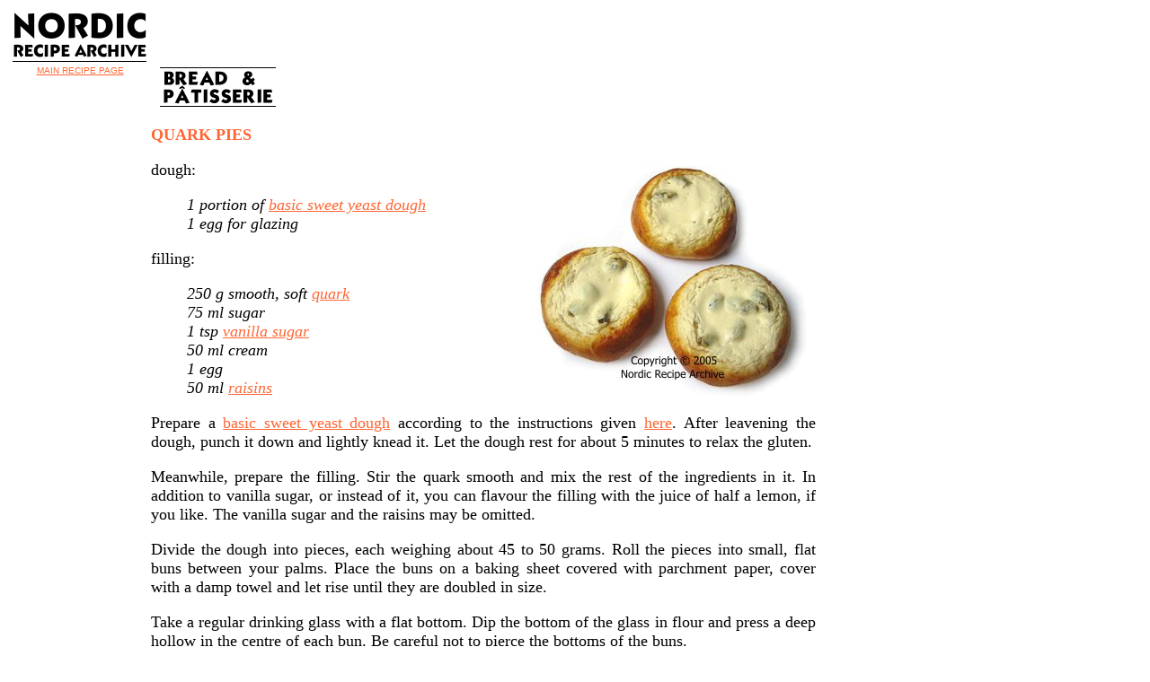

--- FILE ---
content_type: text/html
request_url: https://www.nordicterritory.net/gourmet/15_31.htm
body_size: 6267
content:
<html>
<head>
<script async src="https://pagead2.googlesyndication.com/pagead/js/adsbygoogle.js?client=ca-pub-3761688327884013" crossorigin="anonymous"></script>
<!-- Google tag (gtag.js) -->
<script async src="https://www.googletagmanager.com/gtag/js?id=G-P4PRS9SNMK"></script>
<script>
  window.dataLayer = window.dataLayer || [];
  function gtag(){dataLayer.push(arguments);}
  gtag('js', new Date());

  gtag('config', 'G-P4PRS9SNMK');
</script>
<!-- Google tag (gtag.js) -->
<title>Quark pies</title>

<META name="description" content="Delicious quark-filled sweet yeast dough pies.">
<META name="keywords" content="quark pies, quark buns, quark-filling, sweetened quark, yeast dough, rahkat�ytepullat, rahkapiirakat">


</head>

<body bgcolor="#ffffff" text="#000000" link="#ff6633" vlink="#ff9900" alink="#ffcc00">

<table width="100%" height="100%" border="0">
<tr>
<td align="left" valign="top">

<table border="0" width="900">
<tr>
<td align="left" valign="top">
<img src="pic/title.gif" width="150" height="55" alt="Recipe archive" title="Recipe archive">
</td>
<td>
</td>
</tr>

<tr>
<td width="150" align="center" valign="top">
<font face="arial" size="1">
<a onmouseover="(window.status='Main recipe page'); return true" href="recipe.htm">MAIN RECIPE PAGE</a>

</font>
</td>
<td width="750" align="left" valign="top">
<a onmouseover="(window.status='Back to Bread and p&acirc;tisserie-index'); return true" href="bread.htm"><img src="pic/o_bread.gif" width="150" height="48" alt="Back to Bread and p&acirc;tisserie-index" title="Back to Bread and p&acirc;tisserie-index" border="0"></a>
<br>
<img src="pic/asemo.gif" height="15" border="0">
</td>
</tr>

<tr>
<td valign="top" align="center">
<script type="text/javascript"><!--
google_ad_client = "pub-3761688327884013";
/* Reunaton_korkea1 120x600, created 11/30/09 */
google_ad_slot = "6661913671";
google_ad_width = 120;
google_ad_height = 600;
//-->
</script>

</td>
<td align="left" valign="top">
<font face="times new roman" size="4">

<font face="times new roman" size="4" color="#ff6633"><b>QUARK PIES</b></font>
<p><img src="pic/quar_bun.jpg" align="right" width="300" height="258" alt="Quark buns" title="Quark buns" border="0" hspace="10" vspace="5">
dough:
</p>
<blockquote>
<i>
1 portion of <a onmouseover="(window.status='Sweet yeast dough recipe'); return true" href="15_6.htm">basic sweet yeast dough</a><br>
1 egg for glazing
</i>
</blockquote>
filling:
<blockquote>
<i>
250 g smooth, soft <a onmouseover="(window.status='About quark'); return true" href="i_milk.htm#quark">quark</a><br>
75 ml sugar<br>
1 tsp <a onmouseover="(window.status='About vanilla sugar'); return true" href="i_sugars.htm#van_sugar">vanilla sugar</a><br>
50 ml cream<br>
1 egg<br>
50 ml <a onmouseover="(window.status='About raisin'); return true" href="i_fruitd.htm#raisin">raisins</a>
</i>
</blockquote>
<p align="justify">
Prepare a <a onmouseover="(window.status='Sweet yeast dough recipe'); return true" href="15_6.htm">basic sweet yeast dough</a> according to the instructions given <a onmouseover="(window.status='Sweet yeast dough recipe'); return true" href="15_6.htm">here</a>.
After leavening the dough, punch it down and lightly knead it. Let the dough rest for about 5 minutes to relax the gluten.
</p>
<p align="justify">
Meanwhile, prepare the filling. Stir the quark smooth and mix the rest of the ingredients in it.
In addition to vanilla sugar, or instead of it, you can flavour the filling with the juice of half a lemon, if you like. The vanilla sugar and the raisins may be omitted.
</p>
<p align="justify">
Divide the dough into pieces, each weighing about 45 to 50 grams. Roll the pieces into small, flat buns between your palms. Place the buns on a baking sheet covered with parchment paper, cover with a damp towel and let rise until they are doubled in size.
</p>
<p align="justify">
Take a regular drinking glass with a flat bottom. Dip the bottom of the glass in flour and press a deep hollow in the centre of each bun. Be careful not to pierce the bottoms of the buns.
</p>
<p align="justify">
Brush the edges of the buns with egg wash and spoon some quark mixture in the hollows to fill them.
Bake the pies at 225 &deg;C for about 10 minutes, or until the filling has set and the bottoms of the pies are no longer doughy.
</p>
<p align="justify">
<b>Additional information:</b><br>
Instead of several small pies, you can also bake one or two large pies. Roll out the dough into a thin, flat rectangle, large enough to line the bottom and sides of a rimmed baking sheet, about 35 &times; 40 centimetres wide and 3 centimetres deep (or use two smaller pans).
</p>
<p align="justify">
Triple the amount of filling, pour in the pan(s) and let rise for about 20 minutes or so. Brush the edges with egg wash and bake at 200 &deg;C for about 25 - 30 minutes. Let the filling set for a while, cut the pie in squares and serve lukewarm.
</p>
<p align="justify">
<b>Replacing the quark filling with bilberries or other berries, you can make <a onmouseover="(window.status='Bilberry pie recipe'); return true" href="15_32.htm">bilberry pies</a>.</b>
</p>
<p align="justify">
<font face="times new roman" size="3">
<i><b>Recipe source:</b> family recipe/traditional Finnish recipe.</i>
</font>
</p>
</font>
</td>
</tr>

<tr>
<td>
</td>
<td align="center">

<hr>

<table>
<tr>
<td>
<font face="arial" size="1">
<a onmouseover="(window.status='Measurement converter'); return true" href="convert.htm">MEASUREMENT CONVERTER</a> |
<a onmouseover="(window.status='Recipes listed in alphabetical order or by category'); return true" href="lists.htm">LIST ALL RECIPES</a> |
<a onmouseover="(window.status='Search &amp; info page - how to read these recipes'); return true" href="info.htm">SEARCH &amp; INFO</a> |
<a onmouseover="(window.status='Glossaries'); return true" href="glossary.htm">GLOSSARIES</a>
<p align="center">
<b><font face="arial" size="2">Copyright &copy; 1997-2018 <a onmouseover="(window.status='Contact information'); return true" href="http://www.dlc.fi/~marianna/gourmet/info.htm#quest">Nordic Recipe Archive</a></font></b>
</p>
</font>
</td>
</tr>
</table>

</td>
</tr>
</table>

</td>
</tr>
</table>

</body>
</html>


--- FILE ---
content_type: text/html; charset=utf-8
request_url: https://www.google.com/recaptcha/api2/aframe
body_size: 266
content:
<!DOCTYPE HTML><html><head><meta http-equiv="content-type" content="text/html; charset=UTF-8"></head><body><script nonce="u9K1M7Kpf-fbt_tl5U_8jg">/** Anti-fraud and anti-abuse applications only. See google.com/recaptcha */ try{var clients={'sodar':'https://pagead2.googlesyndication.com/pagead/sodar?'};window.addEventListener("message",function(a){try{if(a.source===window.parent){var b=JSON.parse(a.data);var c=clients[b['id']];if(c){var d=document.createElement('img');d.src=c+b['params']+'&rc='+(localStorage.getItem("rc::a")?sessionStorage.getItem("rc::b"):"");window.document.body.appendChild(d);sessionStorage.setItem("rc::e",parseInt(sessionStorage.getItem("rc::e")||0)+1);localStorage.setItem("rc::h",'1765322534339');}}}catch(b){}});window.parent.postMessage("_grecaptcha_ready", "*");}catch(b){}</script></body></html>